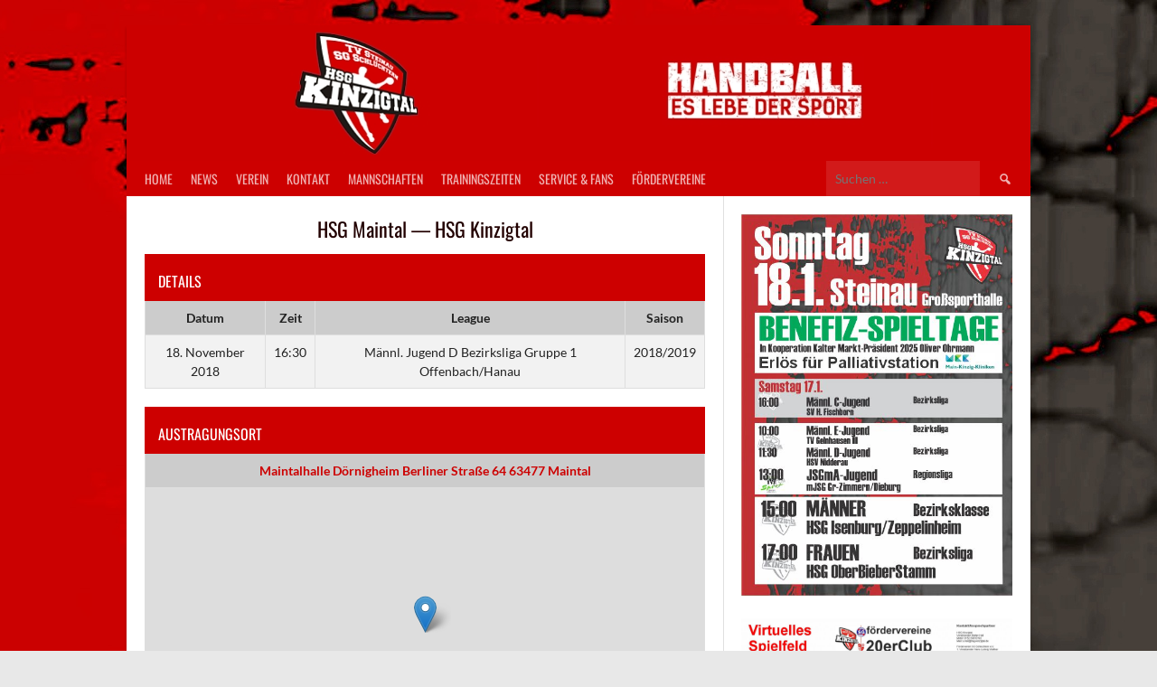

--- FILE ---
content_type: text/css
request_url: https://hsg-kinzigtal.de/wp-content/themes/HSG/style.css?ver=cc2fae372e0031ca5baf089dcf2ab48c
body_size: 1629
content:
@charset 'utf-8';
/*
 Theme Name:   HSG Kinzigtal
 Theme URI:    
 Description:  HSG Kinzigtal 2016
 Author:       Gandayo UG (haftungsbeschraenkt)
 Author URI:   http://gandayo.de
 Template:     rookie
 Version:      1.0
 Tags:         light, inheritable theme-options
 Text Domain:  rookie
*/


@import url("../rookie/style.css");



/* =Theme customization starts here
-------------------------------------------------------------- */

/* Das führte dazu, dass kein Hintergrundbild mehr geändert werden konnte. Das war aber gewünscht. Deswegen einmal auskommentiert um zu schauen ob gebraucht oder nicht. [Mos - 19.07.2021]*/
/*body
{background-image: url('https://hsg-kinzigtal.de/wp-content/uploads/2019/08/hgrund2019-2020_2.jpg')!important;
    background-repeat: no-repeat;
    background-position: top left;
    background-attachment: fixed;}*/

    tbody tr:nth-child(odd) {
   background-color: #fff;

}

.sp-player-gallery-wrapper{
	margin-top: 30vh;
}

@media screen and (max-width: 1025px) {
.has-number strong{
	display: none!important;
}
.gallery dd.has-number{
	padding-left: 0px!important;
}

}
@media screen and (max-width: 670px) {
.header-area-custom{background-image: url('http://www.hsg-kinzigtal.de/wp-content/uploads/2016/09/hsg-header_mob.jpg')!important;


} 
}

.gallery dd strong {
    font-weight: normal;
    font-size: 25px!important;
    position: absolute;
    left: 0;
    top: -5px;
    height: 100%;
    width: 39px;
    padding: 5px 0;
    text-align: center;
    white-space: nowrap;
}
.article-content {
     overflow: auto!important; 
}

#cboxPrevious, #cboxNext, #cboxCurrent{

    display: none!important;
}

.sp_event .entry-header h1{

    font-size: 22px!important;
}